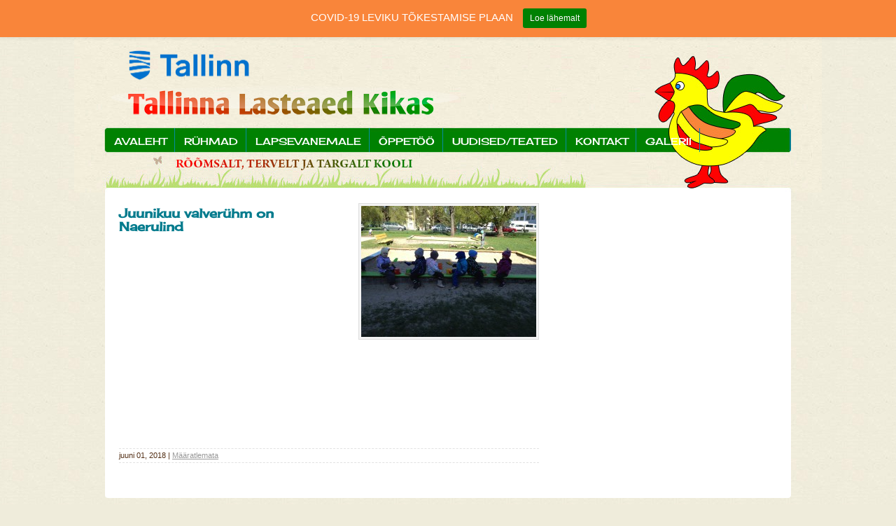

--- FILE ---
content_type: text/html; charset=UTF-8
request_url: https://kikas.tln.edu.ee/juunikuu-valveruhm-on-naerulind/
body_size: 6902
content:
<!DOCTYPE html PUBLIC "-//W3C//DTD XHTML 1.0 Transitional//EN" "https://www.w3.org/TR/xhtml1/DTD/xhtml1-transitional.dtd"><html xmlns="https://www.w3.org/1999/xhtml" dir="ltr" lang="et" prefix="og: https://ogp.me/ns#"><head profile="https://gmpg.org/xfn/11"><meta http-equiv="Content-Type" content="text/html; charset=UTF-8" /><link media="all" href="https://kikas.tln.edu.ee/wp-content/cache/autoptimize/css/autoptimize_336dabdf24618d68de0a44df1d904c81.css" rel="stylesheet"><link media="screen" href="https://kikas.tln.edu.ee/wp-content/cache/autoptimize/css/autoptimize_5bc35c01ed49e6a4a6b8e65af7239f76.css" rel="stylesheet"><title>Juunikuu valverühm on Naerulind | Kikas Kikas</title><meta name="robots" content="max-image-preview:large" /><meta name="author" content="kikasadmin"/><link rel="canonical" href="https://kikas.tln.edu.ee/juunikuu-valveruhm-on-naerulind/" /><meta name="generator" content="All in One SEO (AIOSEO) 4.9.3" /><meta property="og:locale" content="et_EE" /><meta property="og:site_name" content="Kikas | Rõõmsalt, tervelt ja targalt kooli" /><meta property="og:type" content="article" /><meta property="og:title" content="Juunikuu valverühm on Naerulind | Kikas" /><meta property="og:url" content="https://kikas.tln.edu.ee/juunikuu-valveruhm-on-naerulind/" /><meta property="article:published_time" content="2018-06-01T12:28:19+00:00" /><meta property="article:modified_time" content="2018-06-01T12:28:19+00:00" /><meta name="twitter:card" content="summary" /><meta name="twitter:title" content="Juunikuu valverühm on Naerulind | Kikas" /> <script type="application/ld+json" class="aioseo-schema">/*<![CDATA[*/{"@context":"https:\/\/schema.org","@graph":[{"@type":"Article","@id":"https:\/\/kikas.tln.edu.ee\/juunikuu-valveruhm-on-naerulind\/#article","name":"Juunikuu valver\u00fchm on Naerulind | Kikas","headline":"Juunikuu valver\u00fchm on Naerulind","author":{"@id":"https:\/\/kikas.tln.edu.ee\/author\/kikasadmin\/#author"},"publisher":{"@id":"https:\/\/kikas.tln.edu.ee\/#organization"},"image":{"@type":"ImageObject","url":"https:\/\/kikas.tln.edu.ee\/wp-content\/uploads\/2014\/06\/IMG_7795.jpg","width":3264,"height":2448},"datePublished":"2018-06-01T15:28:19+03:00","dateModified":"2018-06-01T15:28:19+03:00","inLanguage":"et","mainEntityOfPage":{"@id":"https:\/\/kikas.tln.edu.ee\/juunikuu-valveruhm-on-naerulind\/#webpage"},"isPartOf":{"@id":"https:\/\/kikas.tln.edu.ee\/juunikuu-valveruhm-on-naerulind\/#webpage"},"articleSection":"M\u00e4\u00e4ratlemata"},{"@type":"BreadcrumbList","@id":"https:\/\/kikas.tln.edu.ee\/juunikuu-valveruhm-on-naerulind\/#breadcrumblist","itemListElement":[{"@type":"ListItem","@id":"https:\/\/kikas.tln.edu.ee#listItem","position":1,"name":"Home","item":"https:\/\/kikas.tln.edu.ee","nextItem":{"@type":"ListItem","@id":"https:\/\/kikas.tln.edu.ee\/category\/maaratlemata\/#listItem","name":"M\u00e4\u00e4ratlemata"}},{"@type":"ListItem","@id":"https:\/\/kikas.tln.edu.ee\/category\/maaratlemata\/#listItem","position":2,"name":"M\u00e4\u00e4ratlemata","item":"https:\/\/kikas.tln.edu.ee\/category\/maaratlemata\/","nextItem":{"@type":"ListItem","@id":"https:\/\/kikas.tln.edu.ee\/juunikuu-valveruhm-on-naerulind\/#listItem","name":"Juunikuu valver\u00fchm on Naerulind"},"previousItem":{"@type":"ListItem","@id":"https:\/\/kikas.tln.edu.ee#listItem","name":"Home"}},{"@type":"ListItem","@id":"https:\/\/kikas.tln.edu.ee\/juunikuu-valveruhm-on-naerulind\/#listItem","position":3,"name":"Juunikuu valver\u00fchm on Naerulind","previousItem":{"@type":"ListItem","@id":"https:\/\/kikas.tln.edu.ee\/category\/maaratlemata\/#listItem","name":"M\u00e4\u00e4ratlemata"}}]},{"@type":"Organization","@id":"https:\/\/kikas.tln.edu.ee\/#organization","name":"Kikas","description":"R\u00f5\u00f5msalt, tervelt ja targalt kooli","url":"https:\/\/kikas.tln.edu.ee\/"},{"@type":"Person","@id":"https:\/\/kikas.tln.edu.ee\/author\/kikasadmin\/#author","url":"https:\/\/kikas.tln.edu.ee\/author\/kikasadmin\/","name":"kikasadmin","image":{"@type":"ImageObject","@id":"https:\/\/kikas.tln.edu.ee\/juunikuu-valveruhm-on-naerulind\/#authorImage","url":"https:\/\/secure.gravatar.com\/avatar\/a95622b8d1b5536984aee2c296d187ea26df6730031fc82fd59709b255e6a19f?s=96&d=mm&r=g","width":96,"height":96,"caption":"kikasadmin"}},{"@type":"WebPage","@id":"https:\/\/kikas.tln.edu.ee\/juunikuu-valveruhm-on-naerulind\/#webpage","url":"https:\/\/kikas.tln.edu.ee\/juunikuu-valveruhm-on-naerulind\/","name":"Juunikuu valver\u00fchm on Naerulind | Kikas","inLanguage":"et","isPartOf":{"@id":"https:\/\/kikas.tln.edu.ee\/#website"},"breadcrumb":{"@id":"https:\/\/kikas.tln.edu.ee\/juunikuu-valveruhm-on-naerulind\/#breadcrumblist"},"author":{"@id":"https:\/\/kikas.tln.edu.ee\/author\/kikasadmin\/#author"},"creator":{"@id":"https:\/\/kikas.tln.edu.ee\/author\/kikasadmin\/#author"},"image":{"@type":"ImageObject","url":"https:\/\/kikas.tln.edu.ee\/wp-content\/uploads\/2014\/06\/IMG_7795.jpg","@id":"https:\/\/kikas.tln.edu.ee\/juunikuu-valveruhm-on-naerulind\/#mainImage","width":3264,"height":2448},"primaryImageOfPage":{"@id":"https:\/\/kikas.tln.edu.ee\/juunikuu-valveruhm-on-naerulind\/#mainImage"},"datePublished":"2018-06-01T15:28:19+03:00","dateModified":"2018-06-01T15:28:19+03:00"},{"@type":"WebSite","@id":"https:\/\/kikas.tln.edu.ee\/#website","url":"https:\/\/kikas.tln.edu.ee\/","name":"Kikas","description":"R\u00f5\u00f5msalt, tervelt ja targalt kooli","inLanguage":"et","publisher":{"@id":"https:\/\/kikas.tln.edu.ee\/#organization"}}]}/*]]>*/</script> <link rel="alternate" type="application/rss+xml" title="Kikas &raquo; RSS" href="https://kikas.tln.edu.ee/feed/" /><link rel="alternate" type="application/rss+xml" title="Kikas &raquo; Kommentaaride RSS" href="https://kikas.tln.edu.ee/comments/feed/" /> <script type="text/javascript" src="https://kikas.tln.edu.ee/wp-includes/js/jquery/jquery.min.js" id="jquery-core-js"></script> <script defer type="text/javascript" src="https://kikas.tln.edu.ee/wp-includes/js/jquery/jquery-migrate.min.js" id="jquery-migrate-js"></script> <script defer type="text/javascript" src="https://kikas.tln.edu.ee/wp-content/cache/autoptimize/js/autoptimize_single_7f6be9e86a979553c8aadf96a44d9277.js" id="wp-notification-bars-js"></script> <link rel="https://api.w.org/" href="https://kikas.tln.edu.ee/wp-json/" /><link rel="alternate" title="JSON" type="application/json" href="https://kikas.tln.edu.ee/wp-json/wp/v2/posts/4868" /><link rel="alternate" title="oEmbed (JSON)" type="application/json+oembed" href="https://kikas.tln.edu.ee/wp-json/oembed/1.0/embed?url=https%3A%2F%2Fkikas.tln.edu.ee%2Fjuunikuu-valveruhm-on-naerulind%2F" /><link rel="alternate" title="oEmbed (XML)" type="text/xml+oembed" href="https://kikas.tln.edu.ee/wp-json/oembed/1.0/embed?url=https%3A%2F%2Fkikas.tln.edu.ee%2Fjuunikuu-valveruhm-on-naerulind%2F&#038;format=xml" /> <script type="text/javascript">/*<![CDATA[*/(function(url){
	if(/(?:Chrome\/26\.0\.1410\.63 Safari\/537\.31|WordfenceTestMonBot)/.test(navigator.userAgent)){ return; }
	var addEvent = function(evt, handler) {
		if (window.addEventListener) {
			document.addEventListener(evt, handler, false);
		} else if (window.attachEvent) {
			document.attachEvent('on' + evt, handler);
		}
	};
	var removeEvent = function(evt, handler) {
		if (window.removeEventListener) {
			document.removeEventListener(evt, handler, false);
		} else if (window.detachEvent) {
			document.detachEvent('on' + evt, handler);
		}
	};
	var evts = 'contextmenu dblclick drag dragend dragenter dragleave dragover dragstart drop keydown keypress keyup mousedown mousemove mouseout mouseover mouseup mousewheel scroll'.split(' ');
	var logHuman = function() {
		if (window.wfLogHumanRan) { return; }
		window.wfLogHumanRan = true;
		var wfscr = document.createElement('script');
		wfscr.type = 'text/javascript';
		wfscr.async = true;
		wfscr.src = url + '&r=' + Math.random();
		(document.getElementsByTagName('head')[0]||document.getElementsByTagName('body')[0]).appendChild(wfscr);
		for (var i = 0; i < evts.length; i++) {
			removeEvent(evts[i], logHuman);
		}
	};
	for (var i = 0; i < evts.length; i++) {
		addEvent(evts[i], logHuman);
	}
})('//kikas.tln.edu.ee/?wordfence_lh=1&hid=D0034DFE0E722875DDE641B8AD71D30F');/*]]>*/</script><link rel="icon" href="https://kikas.tln.edu.ee/wp-content/uploads/2019/02/cropped-kikas-1-32x32.png" sizes="32x32" /><link rel="icon" href="https://kikas.tln.edu.ee/wp-content/uploads/2019/02/cropped-kikas-1-192x192.png" sizes="192x192" /><link rel="apple-touch-icon" href="https://kikas.tln.edu.ee/wp-content/uploads/2019/02/cropped-kikas-1-180x180.png" /><meta name="msapplication-TileImage" content="https://kikas.tln.edu.ee/wp-content/uploads/2019/02/cropped-kikas-1-270x270.png" />  <script defer type="text/javascript" src="https://ajax.googleapis.com/ajax/libs/jqueryui/1.5.2/jquery-ui.min.js"></script> <script defer type="text/javascript" src="https://kikas.tln.edu.ee/wp-content/cache/autoptimize/js/autoptimize_single_bfe244867a5d50b0c6a165aa23633806.js"></script> <script defer type="text/javascript" src="https://kikas.tln.edu.ee/wp-content/cache/autoptimize/js/autoptimize_single_c0dddc85864bbee72a3a30a3ea76661d.js"></script> <script defer type="text/javascript" src="https://kikas.tln.edu.ee/wp-content/cache/autoptimize/js/autoptimize_single_f11caac8c11f9cb76defdde7259a13c6.js"></script> <script defer type="text/javascript" src="https://kikas.tln.edu.ee/wp-content/themes/childcare_wp_theme/js/jquery.cycle.min.js"></script> <!--[if IE 6]> <script defer type="text/javascript" src="https://kikas.tln.edu.ee/wp-content/themes/childcare_wp_theme/js/pngfix.js"></script> <![endif]--><link rel="pingback" href="https://kikas.tln.edu.ee/xmlrpc.php" /><link href='https://fonts.googleapis.com/css?family=Cherry+Cream+Soda' rel='stylesheet' type='text/css'/> <script defer src="[data-uri]"></script> </head><body class="wp-singular post-template-default single single-post postid-4868 single-format-standard wp-theme-childcare_wp_theme"><div id="bg_top"><div id="wrapper"><div id="header"><div id="logo"> <img src="https://kikas.tln.edu.ee/wp-content/uploads/2019/02/tallinn_logo.png" alt="Tallinna logo" class="tallinn-logo" /> <a href="https://kikas.tln.edu.ee/"><img src="https://kikas.tln.edu.ee/wp-content/themes/childcare_wp_theme/images/logo.png" alt="Kikas" border="0" /></a></div><div id="cloud1" class="special_font"></div><div id="cloud2" class="special_font"></div><div id="main_menu"><div class="menu-peamenyy-container"><ul id="menu-peamenyy" class="menu"><li id="menu-item-132" class="menu-item menu-item-type-post_type menu-item-object-page menu-item-home menu-item-has-children menu-item-132"><a href="https://kikas.tln.edu.ee/">Avaleht</a><ul class="sub-menu"><li id="menu-item-624" class="menu-item menu-item-type-post_type menu-item-object-page menu-item-624"><a href="https://kikas.tln.edu.ee/uldtutvustus/">Üldtutvustus</a></li><li id="menu-item-137" class="menu-item menu-item-type-post_type menu-item-object-page menu-item-137"><a href="https://kikas.tln.edu.ee/avaleht/pohimaarus/">Põhimäärus</a></li><li id="menu-item-139" class="menu-item menu-item-type-post_type menu-item-object-page menu-item-139"><a href="https://kikas.tln.edu.ee/avaleht/visioon-missioon-pohivaartused/">Visioon, missioon, põhiväärtused</a></li><li id="menu-item-134" class="menu-item menu-item-type-post_type menu-item-object-page menu-item-134"><a href="https://kikas.tln.edu.ee/avaleht/arengukava/">Arengukava</a></li><li id="menu-item-387" class="menu-item menu-item-type-post_type menu-item-object-page menu-item-has-children menu-item-387"><a href="https://kikas.tln.edu.ee/avaleht/avalik-teave/">Avalik teave</a><ul class="sub-menu"><li id="menu-item-390" class="menu-item menu-item-type-post_type menu-item-object-page menu-item-390"><a href="https://kikas.tln.edu.ee/avaleht/avalik-teave/avalikud-konkursid/">Avalikud konkursid</a></li><li id="menu-item-13969" class="menu-item menu-item-type-post_type menu-item-object-page menu-item-13969"><a href="https://kikas.tln.edu.ee/avaleht/avalik-teave/korruptsiooni-ennetamine/">Korruptsiooni ennetamine</a></li><li id="menu-item-393" class="menu-item menu-item-type-post_type menu-item-object-page menu-item-393"><a href="https://kikas.tln.edu.ee/avaleht/avalik-teave/riigihanked/">Riigihanked</a></li><li id="menu-item-412" class="menu-item menu-item-type-post_type menu-item-object-page menu-item-412"><a href="https://kikas.tln.edu.ee/avaleht/avalik-teave/oigusaktid/">Õigusaktid</a></li><li id="menu-item-411" class="menu-item menu-item-type-post_type menu-item-object-page menu-item-411"><a href="https://kikas.tln.edu.ee/avaleht/avalik-teave/uuringud/">Uuringud</a></li><li id="menu-item-410" class="menu-item menu-item-type-post_type menu-item-object-page menu-item-410"><a href="https://kikas.tln.edu.ee/avaleht/avalik-teave/tootasujuhend/">Töötasujuhend</a></li><li id="menu-item-484" class="menu-item menu-item-type-post_type menu-item-object-page menu-item-484"><a href="https://kikas.tln.edu.ee/avaleht/avalik-teave/koosseisunimestik/">Koosseisunimestik</a></li><li id="menu-item-409" class="menu-item menu-item-type-post_type menu-item-object-page menu-item-409"><a href="https://kikas.tln.edu.ee/avaleht/avalik-teave/eelarve/">Eelarve</a></li><li id="menu-item-408" class="menu-item menu-item-type-post_type menu-item-object-page menu-item-408"><a href="https://kikas.tln.edu.ee/avaleht/avalik-teave/kohtulahendid/">Kohtulahendid</a></li><li id="menu-item-407" class="menu-item menu-item-type-post_type menu-item-object-page menu-item-407"><a href="https://kikas.tln.edu.ee/avaleht/avalik-teave/riiklik-jarelvalve/">Riiklik järelvalve</a></li><li id="menu-item-710" class="menu-item menu-item-type-post_type menu-item-object-page menu-item-710"><a href="https://kikas.tln.edu.ee/delikaatsete-isikuandmete-tootlemine/">Isikuandmete töötlemine</a></li><li id="menu-item-4165" class="menu-item menu-item-type-post_type menu-item-object-page menu-item-4165"><a href="https://kikas.tln.edu.ee/avaleht/avalik-teave/sisehindamisaruanne/">Sisehindamisaruanne</a></li></ul></li><li id="menu-item-133" class="menu-item menu-item-type-post_type menu-item-object-page menu-item-133"><a href="https://kikas.tln.edu.ee/avaleht/ajalugu/">Ajalugu</a></li><li id="menu-item-136" class="menu-item menu-item-type-post_type menu-item-object-page menu-item-136"><a href="https://kikas.tln.edu.ee/avaleht/koostoopartnerid/">Koostööpartnerid</a></li><li id="menu-item-138" class="menu-item menu-item-type-post_type menu-item-object-page menu-item-138"><a href="https://kikas.tln.edu.ee/avaleht/projektid/">Projektid</a></li><li id="menu-item-135" class="menu-item menu-item-type-post_type menu-item-object-page menu-item-135"><a href="https://kikas.tln.edu.ee/avaleht/avalik-dokumendihaldus/">Avalik dokumendihaldus</a></li><li id="menu-item-739" class="menu-item menu-item-type-post_type menu-item-object-page menu-item-739"><a href="https://kikas.tln.edu.ee/tookorraldus/">Töökorraldus</a></li><li id="menu-item-631" class="menu-item menu-item-type-post_type menu-item-object-page menu-item-631"><a href="https://kikas.tln.edu.ee/muu-info/">muu info</a></li><li id="menu-item-9249" class="menu-item menu-item-type-post_type menu-item-object-page menu-item-9249"><a href="https://kikas.tln.edu.ee/avaleht/covid-19-info/">COVID-19 info</a></li><li id="menu-item-202" class="menu-item menu-item-type-post_type menu-item-object-page menu-item-202"><a href="https://kikas.tln.edu.ee/meie-saavutused/">Meie saavutused</a></li></ul></li><li id="menu-item-140" class="menu-item menu-item-type-post_type menu-item-object-page menu-item-has-children menu-item-140"><a href="https://kikas.tln.edu.ee/ruhmad/">Rühmad</a><ul class="sub-menu"><li id="menu-item-142" class="menu-item menu-item-type-post_type menu-item-object-page menu-item-142"><a href="https://kikas.tln.edu.ee/ruhmad/karupoeg-puhh/">Karupoeg Puhh</a></li><li id="menu-item-141" class="menu-item menu-item-type-post_type menu-item-object-page menu-item-141"><a href="https://kikas.tln.edu.ee/ruhmad/kakukesed/">Lepatriinud</a></li><li id="menu-item-144" class="menu-item menu-item-type-post_type menu-item-object-page menu-item-144"><a href="https://kikas.tln.edu.ee/ruhmad/muumid/">Muumid</a></li><li id="menu-item-148" class="menu-item menu-item-type-post_type menu-item-object-page menu-item-148"><a href="https://kikas.tln.edu.ee/ruhmad/pongerjad/">Põngerjad</a></li><li id="menu-item-149" class="menu-item menu-item-type-post_type menu-item-object-page menu-item-149"><a href="https://kikas.tln.edu.ee/ruhmad/segasumma/">Lotte</a></li><li id="menu-item-147" class="menu-item menu-item-type-post_type menu-item-object-page menu-item-147"><a href="https://kikas.tln.edu.ee/ruhmad/pesamuna/">Sipsikud</a></li><li id="menu-item-151" class="menu-item menu-item-type-post_type menu-item-object-page menu-item-151"><a href="https://kikas.tln.edu.ee/ruhmad/tibukesed/">Tibukesed</a></li></ul></li><li id="menu-item-152" class="menu-item menu-item-type-post_type menu-item-object-page menu-item-has-children menu-item-152"><a href="https://kikas.tln.edu.ee/lapsevanemale/">Lapsevanemale</a><ul class="sub-menu"><li id="menu-item-160" class="menu-item menu-item-type-post_type menu-item-object-page menu-item-160"><a href="https://kikas.tln.edu.ee/lapsevanemale/hinnad/">Teenused ja hinnad</a></li><li id="menu-item-158" class="menu-item menu-item-type-post_type menu-item-object-page menu-item-158"><a href="https://kikas.tln.edu.ee/lapsevanemale/menuu/">Menüü</a></li><li id="menu-item-155" class="menu-item menu-item-type-post_type menu-item-object-page menu-item-155"><a href="https://kikas.tln.edu.ee/lapsevanemale/kodukord/">Kodukord</a></li><li id="menu-item-159" class="menu-item menu-item-type-post_type menu-item-object-page menu-item-159"><a href="https://kikas.tln.edu.ee/lapsevanemale/paevakava/">Päevakava</a></li><li id="menu-item-162" class="menu-item menu-item-type-post_type menu-item-object-page menu-item-162"><a href="https://kikas.tln.edu.ee/lapsevanemale/uritused/">Üritused</a></li><li id="menu-item-153" class="menu-item menu-item-type-post_type menu-item-object-page menu-item-153"><a href="https://kikas.tln.edu.ee/lapsevanemale/ringid/">Huvitegevus</a></li><li id="menu-item-157" class="menu-item menu-item-type-post_type menu-item-object-page menu-item-157"><a href="https://kikas.tln.edu.ee/lapsevanemale/lasteaeda-vastuvotmine-ja-lahkumine/">Lasteaeda vastuvõtmine ja lahkumine</a></li><li id="menu-item-300" class="menu-item menu-item-type-post_type menu-item-object-page menu-item-300"><a href="https://kikas.tln.edu.ee/lapsevanemale/laps-tuleb-lasteaeda/">Laps tuleb lasteaeda</a></li><li id="menu-item-161" class="menu-item menu-item-type-post_type menu-item-object-page menu-item-161"><a href="https://kikas.tln.edu.ee/lapsevanemale/tervisedendus/">Tervisedendus</a></li><li id="menu-item-156" class="menu-item menu-item-type-post_type menu-item-object-page menu-item-156"><a href="https://kikas.tln.edu.ee/lapsevanemale/laps-laheb-kooli/">Laps läheb kooli</a></li><li id="menu-item-607" class="menu-item menu-item-type-post_type menu-item-object-page menu-item-607"><a href="https://kikas.tln.edu.ee/annetuskonto/">Annetuskonto</a></li><li id="menu-item-154" class="menu-item menu-item-type-post_type menu-item-object-page menu-item-154"><a href="https://kikas.tln.edu.ee/lapsevanemale/kasulikud-lingid/">Kasulikud lingid</a></li></ul></li><li id="menu-item-163" class="menu-item menu-item-type-post_type menu-item-object-page menu-item-has-children menu-item-163"><a href="https://kikas.tln.edu.ee/oppetoo/">Õppetöö</a><ul class="sub-menu"><li id="menu-item-167" class="menu-item menu-item-type-post_type menu-item-object-page menu-item-167"><a href="https://kikas.tln.edu.ee/oppetoo/oppeaasta-eesmargid/">Õppeaasta eesmärgid</a></li><li id="menu-item-164" class="menu-item menu-item-type-post_type menu-item-object-page menu-item-has-children menu-item-164"><a href="https://kikas.tln.edu.ee/oppetoo/oppe-ja-kasvatustegevused/">Õppe- ja kasvatustegevused</a><ul class="sub-menu"><li id="menu-item-165" class="menu-item menu-item-type-post_type menu-item-object-page menu-item-165"><a href="https://kikas.tln.edu.ee/oppetoo/oppe-ja-kasvatustegevused/oppemetoodika/">Õppemetoodika</a></li><li id="menu-item-166" class="menu-item menu-item-type-post_type menu-item-object-page menu-item-166"><a href="https://kikas.tln.edu.ee/oppetoo/oppe-ja-kasvatustegevused/oppetoo-korraldus/">Õppetöö korraldus</a></li><li id="menu-item-636" class="menu-item menu-item-type-post_type menu-item-object-page menu-item-636"><a href="https://kikas.tln.edu.ee/lapse-arengu-hindamine/">Lapse arengu hindamine</a></li></ul></li></ul></li><li id="menu-item-346" class="menu-item menu-item-type-custom menu-item-object-custom menu-item-has-children menu-item-346"><a href="#">Uudised/Teated</a><ul class="sub-menu"><li id="menu-item-345" class="menu-item menu-item-type-post_type menu-item-object-page current_page_parent menu-item-345"><a href="https://kikas.tln.edu.ee/uudisedteated/">Uudised</a></li><li id="menu-item-169" class="menu-item menu-item-type-post_type menu-item-object-page menu-item-169"><a href="https://kikas.tln.edu.ee/uudisedteated/suvine-tookorraldus/">Suvine töökorraldus</a></li></ul></li><li id="menu-item-171" class="menu-item menu-item-type-post_type menu-item-object-page menu-item-has-children menu-item-171"><a href="https://kikas.tln.edu.ee/kontakt/">Kontakt</a><ul class="sub-menu"><li id="menu-item-174" class="menu-item menu-item-type-post_type menu-item-object-page menu-item-174"><a href="https://kikas.tln.edu.ee/kontakt/personal/">Personal</a></li><li id="menu-item-173" class="menu-item menu-item-type-post_type menu-item-object-page menu-item-173"><a href="https://kikas.tln.edu.ee/kontakt/juhtkond/">Juhtkond</a></li><li id="menu-item-172" class="menu-item menu-item-type-post_type menu-item-object-page menu-item-172"><a href="https://kikas.tln.edu.ee/kontakt/hoolekogu/">Hoolekogu</a></li></ul></li><li id="menu-item-176" class="menu-item menu-item-type-post_type menu-item-object-page menu-item-176"><a href="https://kikas.tln.edu.ee/galerii/">Galerii</a></li></ul></div></div></div><div id="content_bg"><div id="content"><div id="main_left"><div class="bigpost news_box" id="post-4868"><div class="bigimage"><div class="image_border"><a href="https://kikas.tln.edu.ee/wp-content/uploads/2014/06/IMG_7795-1024x768.jpg" rel="dtbaker_shop_lightbox"><img width="250" height="187" src="https://kikas.tln.edu.ee/wp-content/uploads/2014/06/IMG_7795-250x187.jpg" class="attachment-single-post-thumbnail size-single-post-thumbnail" alt="" decoding="async" srcset="https://kikas.tln.edu.ee/wp-content/uploads/2014/06/IMG_7795-250x187.jpg 250w, https://kikas.tln.edu.ee/wp-content/uploads/2014/06/IMG_7795-300x225.jpg 300w, https://kikas.tln.edu.ee/wp-content/uploads/2014/06/IMG_7795-1024x768.jpg 1024w" sizes="(max-width: 250px) 100vw, 250px" /></a></div></div><h1>Juunikuu valverühm on Naerulind</h1><div class="news_text"></div><hr class="clear" /><div class="stats"> juuni 01, 2018  | <a href="https://kikas.tln.edu.ee/category/maaratlemata/" rel="category tag">Määratlemata</a></div></div><hr class="clear" /><div class="navigation"><div class="alignleft"></div><div class="alignright"></div></div></div><div id="column_right"><hr class="clear" /></div> <br class="clear" /></div> <br class="clear" /></div><div id="content_bottom"><img src="https://kikas.tln.edu.ee/wp-content/themes/childcare_wp_theme/images/content_bottom.jpg" width="980" height="5" alt="bottom" /></div><div id="footer"><div class="left" style="width:700px;"><ul><li>Tallinna Lasteaed Kikas - Sõpruse pst.234, Tallinn 13421 - (+372) 65 45 167</li></ul></div><div class="right" style="width:100px;"> <a href="https://www.Internetiturundus.eu">Internetiturundus</a>.eu</div></div></div></div><div id="grass"><div id="footer_design"></div></div>  <script type="speculationrules">{"prefetch":[{"source":"document","where":{"and":[{"href_matches":"\/*"},{"not":{"href_matches":["\/wp-*.php","\/wp-admin\/*","\/wp-content\/uploads\/*","\/wp-content\/*","\/wp-content\/plugins\/*","\/wp-content\/themes\/childcare_wp_theme\/*","\/*\\?(.+)"]}},{"not":{"selector_matches":"a[rel~=\"nofollow\"]"}},{"not":{"selector_matches":".no-prefetch, .no-prefetch a"}}]},"eagerness":"conservative"}]}</script> <div class="mtsnb mtsnb-shown mtsnb-top mtsnb-absolute" id="mtsnb-9250" data-mtsnb-id="9250" style="background-color:#f9853a;color:#ffffff;"><div class="mtsnb-container-outer"><div class="mtsnb-container mtsnb-clearfix"><div class="mtsnb-button-type mtsnb-content"><span class="mtsnb-text">COVID-19 LEVIKU TÕKESTAMISE PLAAN</span><a href="https://kikas.tln.edu.ee/avaleht/covid-19-info/" class="mtsnb-button">Loe lähemalt</a></div></div></div></div> <script type="text/javascript" src="https://kikas.tln.edu.ee/wp-includes/js/dist/hooks.min.js" id="wp-hooks-js"></script> <script type="text/javascript" src="https://kikas.tln.edu.ee/wp-includes/js/dist/i18n.min.js" id="wp-i18n-js"></script> <script defer id="wp-i18n-js-after" src="[data-uri]"></script> <script defer type="text/javascript" src="https://kikas.tln.edu.ee/wp-content/cache/autoptimize/js/autoptimize_single_96e7dc3f0e8559e4a3f3ca40b17ab9c3.js" id="swv-js"></script> <script defer id="contact-form-7-js-before" src="[data-uri]"></script> <script defer type="text/javascript" src="https://kikas.tln.edu.ee/wp-content/cache/autoptimize/js/autoptimize_single_2912c657d0592cc532dff73d0d2ce7bb.js" id="contact-form-7-js"></script> <script defer type="text/javascript" src="https://kikas.tln.edu.ee/wp-includes/js/comment-reply.min.js" id="comment-reply-js" data-wp-strategy="async"></script> <script type="text/javascript">var _gaq = _gaq || [];
  _gaq.push(['_setAccount', 'UA-28208377-19']);
  _gaq.push(['_trackPageview']);

  (function() {
    var ga = document.createElement('script'); ga.type = 'text/javascript'; ga.async = true;
    ga.src = ('https:' == document.location.protocol ? 'https://ssl' : 'https://www') + '.google-analytics.com/ga.js';
    var s = document.getElementsByTagName('script')[0]; s.parentNode.insertBefore(ga, s);
  })();</script> </body></html>

--- FILE ---
content_type: text/css
request_url: https://kikas.tln.edu.ee/wp-content/cache/autoptimize/css/autoptimize_5bc35c01ed49e6a4a6b8e65af7239f76.css
body_size: 5479
content:
#main_menu{clear:both;height:30px;padding:16px 0 6px}#main_menu>div>ul{margin:0;padding:0;float:left;position:absolute;z-index:70}#main_menu>div>ul li{float:left;list-style:none;display:inline;padding:0;margin:0}#main_menu>div>ul a{float:left;color:#fff;padding:13px 11px 5px 13px;text-decoration:none;text-transform:uppercase;font-size:14px;letter-spacing:1px;border-right:1px solid #068ca0;height:16px}#main_menu>div>ul li.hover a,#main_menu>div>ul li:hover a,#main_menu>div>ul li.current-menu-item a,#main_menu>div>ul li.current_page_item a,#main_menu>div>ul li.current_page_parent a,#main_menu>div>ul a:hover{color:#c3dc78}.dtbaker_widget{width:100%;margin-bottom:20px}.dtbaker_widget h2{background:url(//kikas.tln.edu.ee/wp-content/themes/childcare_wp_theme/images/sidebar_title_bg.jpg) no-repeat left;height:20px;margin:2px 0 9px;padding:14px 0 0 10px}.dtbaker_widget h2 a{text-decoration:none}.dtbaker_widget ul{margin:0;padding:0}.dtbaker_widget ul li{list-style:none;color:#846324;display:block;height:20px;clear:left;margin:4px 0 0;padding:1px 0 0;width:298px;overflow:hidden;border-bottom:1px solid #e5e5e5;overflow:visible}.dtbaker_widget ul li ul li{border:none}.dtbaker_widget ul li a,.dtbaker_widget ul li a:link,.dtbaker_widget ul li a:visited{text-decoration:none;color:#037b8d;display:block;float:left;clear:left;background:url(//kikas.tln.edu.ee/wp-content/themes/childcare_wp_theme/images/icon_arrow.gif) no-repeat 5px;padding:0 7px 4px 22px}.dtbaker_widget ul li ul li a,.dtbaker_widget ul li ul li a:link,.dtbaker_widget ul li ul li a:visited{border-bottom:none;font-size:.9em;padding:2px 7px 1px 20px;background:url(//kikas.tln.edu.ee/wp-content/themes/childcare_wp_theme/images/icon_arrow.gif) no-repeat 10px}.dtbaker_widget ul li a:hover{color:#630}.dtbaker_widget ul li ul{margin:0 0 0 15px;padding:0}.dtbaker_widget ul li a span.count{margin-left:20px;color:#ccc}.dtbaker_widget input[type=text]{background-color:#fff;border:1px solid #c8cdd2;font-family:Arial,Helvetica,sans-serif !important;font-size:12px;margin:3px 0;padding:4px;color:#999}.testimonials_box{height:166px;background:url(//kikas.tln.edu.ee/wp-content/themes/childcare_wp_theme/images/testimonial_bg_small.png) no-repeat 0 0;margin-bottom:10px}.testimonials_box h2{margin:0;padding:6px 0 3px}.testimonials_box .text{height:89px;font-size:.9em;padding:10px;margin:0 56px}.testimonials_box .text p{margin:0;padding:0}.testimonials_box .stats{color:#999;font-size:11px;border-top:1px dashed #e2e2e2;border-bottom:1px dashed #e2e2e2;display:block;margin:7px 65px}.testimonials_box .stats a,.testimonials_box .stats a:link,.testimonials_box .stats a:visited{color:#999}.smallpost{margin-bottom:30px;height:140px}.news_box .image{position:absolute;width:154px;height:154px;margin:0}.image_border{padding:4px;display:inline-block;border:1px solid #dedede;background-color:#f3f3f3}.news_box .image img{border:none}.smallpost .news_text{margin-left:160px;height:106px;overflow:hidden}.smallpost .stats{margin-left:160px;color:#999}.smallpost .news_box .news_text p{padding:0;margin:0}.news_box .bigimage{float:right;margin-left:30px}.news_box .bigimage img{border:none}.bigpost .news_text{min-height:300px}.bigpost{margin-bottom:10px}.bigpost .date{float:left;width:80px;margin:0 20px 0 0;text-align:center}.bigpost .date .day{display:block;font-size:60px;padding:16px 0;font-weight:700;color:#febf78;height:21px}.bigpost .date .month,.bigpost .date .year{display:block;font-family:Arial,Helvetica,sans-serif;text-transform:uppercase;color:#ffb8b8}.bigpost .date .image{padding:15px 0 0}.bigpost .post-content{float:left;width:560px}.bigpost .post-content h3{line-height:36px;margin:0;padding:0;color:#fff}.bigpost .post-content .entry{font-size:13px;line-height:18px;margin:0;padding:0}.bigpost .post-content .entry .image{float:left;margin:0 9px 9px 0}.bigpost .tags{font-size:11px;border-top:dashed 1px #1c1c1c;border-bottom:dashed 1px #1c1c1c;margin:5px 0}.bigpost .blog_image{border:1px solid #1c1c1c;margin:5px 0 5px 10px;padding:3px;float:right}#blog_header{clear:both;margin-bottom:30px}.smallpost .news_text{padding:0;font-size:12px;line-height:17px}.news_box .stats{font-size:11px;border-top:1px dashed #e2e2e2;border-bottom:1px dashed #e2e2e2;display:block;margin-top:7px}.news_box .stats a,.news_box .stats a:link,.news_box .stats a:visited{color:#999}.news_box .news_text h2{color:#037db0;font-size:18px;font-weight:700;margin:10px 0}.news_box .news_text h2 a,.news_box .news_text h2 a:link,.news_box .news_text h2 a:visited{text-decoration:none}.news_box .news_text h2 a:hover{color:#960}.stats ul{list-style:none;margin:0;padding:0}.stats ul li{float:left;margin:0;padding:0 3px}.stats ul li a,.stats ul li a:link,.stats ul li a:visited{color:#999;text-decoration:none}.stats ul li a:hover{text-decoration:underline}.post{margin:0 0 20px;text-align:justify}.postmetadata{border-bottom:1px solid #e7e7e7;border-top:1px solid #e7e7e7;font-size:11px;color:#a2a2a2;clear:both;margin-top:20px}.postmetadata a,.postmetadata a:link,.postmetadata a:visited{color:#838383}.alignright{margin:0 0 15px 15px;float:right}.alignleft{margin:0 15px 15px 0;float:left}blockquote{border-left:3px solid #e7e7e7;padding:10px}#comment-block{background-color:#fff !important;font-family:Arial,Helvetica,sans-serif !important;font-size:12px;margin:0 0 28px}#comment_header{background:#efecdb;color:#222;font-weight:400;height:20px;padding:14px 0 0 10px}.commentlist{margin:0;padding:0;list-style:none}.commentlist li{margin:0;padding:0;list-style:none}.commentlist li div.comment-body{margin:6px;height:1%;margin:0 0 20px;min-height:115px}.commentlist li div.comment-left{float:left;clear:left;width:100px;padding:15px}.commentlist li div.comment-author img{margin:0 0 6px}.commentlist li div.comment-meta{font-size:10px}.commentlist li div.comment-right{float:right;clear:right;margin:10px 10px 0 0;padding:15px;width:369px;background:#f9f9f9 none repeat scroll 0 0;border:1px solid #cfcfcf}.commentlist li div.reply{float:right;clear:right;margin:0 10px 0 0;padding:5px}input[type=text]{background-color:#fff;border:1px solid #c8cdd2;font-family:Arial,Helvetica,sans-serif !important;font-size:12px;margin:3px 0;padding:4px;color:#999}textarea{background-color:#fff;border:1px solid #c8cdd2;font-family:Arial,Helvetica,sans-serif !important;font-size:12px;margin:3px 0;padding:4px;color:#999}.post-edit-link{clear:both}#newsletter_subscribe_name td,#newsletter_subscribe_email td{white-space:nowrap}#newsletter_subscribe_name input,#newsletter_subscribe_email input{background-color:#fff !important;border:1px solid #c8cdd2 !important;font-family:Arial,Helvetica,sans-serif !important;font-size:12px;margin:3px 0;padding:4px;color:#999;width:95%}#newsletter_subscribe .small{display:block;text-align:center;font-size:11px}#wp3newsletter_name{width:125px}#wp3newsletter_email{width:125px}#newsletter_subscribe_to{height:32px}#newsletter_subscribe_submit input{border:none !important;clear:right;color:#fff;font-size:15px;margin:2px 0 0 8px;text-transform:uppercase;background-color:#037b8c !important;border-radius:5px;padding:5px}#nupp1 a,#nupp2 a,#nupp3 a{width:260px;height:74px;padding:20px;display:block;float:left;margin-right:19px}#nupp1 a{background:url(//kikas.tln.edu.ee/wp-content/themes/childcare_wp_theme/images/nupp1.jpg) top left no-repeat}#nupp2 a{background:url(//kikas.tln.edu.ee/wp-content/themes/childcare_wp_theme/images/nupp2.jpg) top left no-repeat}#nupp3 a{background:url(//kikas.tln.edu.ee/wp-content/themes/childcare_wp_theme/images/nupp3.jpg) top left no-repeat;margin-right:0}#nupp1 a h3,#nupp2 a h3,#nupp3 a h3,#nupp1 a,#nupp2 a,#nupp3 a{color:#fff;text-shadow:1px 1px 2px #000;text-decoration:none;line-height:160%}#nupp1 a h3,#nupp2 a h3,#nupp3 a h3{margin:0;padding:0}.fullwidth{width:100%}#main_menu>div>ul ul.sub-menu{background-color:#037b8d}#main_menu>div>ul ul.sub-menu a{display:block;float:none;width:230px;border:none;padding:10px;background:0 0;font-size:10px;line-height:14px;color:#fff;border-bottom:1px solid #068ca0;text-transform:none}#main_menu>div>ul ul.sub-menu li.hover a,#main_menu>div>ul ul.sub-menu li:hover a,#main_menu>div>ul ul.sub-menu a:hover{color:#c3dc78;background-color:#068ca0}#main_menu{height:30px;margin:0 0 10px}#main_menu ul{margin:0;padding:0}#main_menu li{display:block;float:left;line-height:30px;height:30px;margin:0;padding:0;position:relative}#main_menu li a{display:block;height:30px;line-height:30px;padding:0 15px}#main_menu ul ul{display:none;position:absolute;top:30px}#main_menu ul ul li{float:none;width:150px}#main_menu ul ul li a{padding:5px 10px}#main_menu ul li:hover>ul{display:block}#main_menu ul ul li ul{margin-top:-40px;left:240px;top:0}#main_menu>div>ul ul.sub-menu li.hover a,#main_menu>div>ul ul.sub-menu li:hover a,#main_menu>div>ul ul.sub-menu a:hover #main_menu ul ul li ul a:hover{color:#c3dc78;background-color:#068ca0}#header{position:relative}.tallinn-logo{width:200px;left:20px;position:absolute;top:10px;z-index:1}
@charset "utf-8";html,body{height:100%}body{background-color:#efecdb;background-image:url(//kikas.tln.edu.ee/wp-content/themes/childcare_wp_theme/css/../images/bg_tile.jpg);background-position:top;background-repeat:repeat;margin:0;padding:0;color:#532f15;font-family:Arial,Helvetica,sans-serif;font-size:13px;line-height:1.5em;text-align:center}a,a:link,a:visited{color:#037b8d;outline:none}a:hover{color:#960;text-decoration:none}#bg_top{background:url(//kikas.tln.edu.ee/wp-content/themes/childcare_wp_theme/css/../images/header_bg.jpg) center top no-repeat;min-height:100%;text-align:left;width:100%}#wrapper{width:980px;margin:0 auto;margin-bottom:188px}#header{height:222px;width:980px;margin:0 auto}#logo{width:289px;height:54px;margin:60px 0 0;float:left}#cloud1{width:80px;height:50px;padding:60px 0 0 161px;float:left;color:#90795f;font-size:11px;text-align:center;line-height:normal}#cloud2{width:130px;height:70px;padding:41px 0 0;float:left;color:#037b8d;font-size:18px;text-align:center}#content_bg{background-color:#fff;padding-top:5px}#content{padding:10px 20px 20px}.clear{margin:0;padding:0;line-height:0;border:0;clear:both;visibility:hidden}#slider-wrapper{margin:0 0 30px}.three_boxes{width:920px;height:216px;margin:30px auto 30px auto;clear:both}.post-it{width:297px;height:220px;float:left;background:url(//kikas.tln.edu.ee/wp-content/themes/childcare_wp_theme/css/../images/postit.jpg) no-repeat top}.post-it .title{width:202px;height:20px;margin:0 auto 0 auto;padding-top:40px;clear:both;text-align:center;font-size:17px}.post-it_text{width:172px;height:100px;float:left;font-size:11px;line-height:1.4em;margin:11px 0 0 22px;text-align:justify}.post-it .image{float:right;width:79px;height:64px;margin:11px 12px 0 0}.post-it .button{clear:both;text-align:center;font-size:11px;color:#e2001a}.post-it .button a,.post-it .button a:link,.post-it .button a:visited{text-decoration:none;color:#e2001a}.testimonials_container{clear:both;width:911px;height:136px;margin:30px 0 0;background:url(//kikas.tln.edu.ee/wp-content/themes/childcare_wp_theme/css/../images/testimonial_bg.jpg) top left no-repeat;padding:15px}#newsletter{width:206px;height:107px;padding:20px;background:url(//kikas.tln.edu.ee/wp-content/themes/childcare_wp_theme/css/../images/newsletter_box.jpg) top left no-repeat;float:left}#newsletter .title{height:14px;line-height:normal;font-size:14px;color:#037b8d;background:url(//kikas.tln.edu.ee/wp-content/themes/childcare_wp_theme/css/../images/icon_mail.gif) top left no-repeat;padding:5px 0 0 35px;margin-bottom:20px}#newsletter form{margin:0;padding:0}#newsletter .input{background-color:#fff;border:1px solid #ccc;padding:4px;width:190px;color:#999}#newsletter .button{width:69px;height:26px;background:url(//kikas.tln.edu.ee/wp-content/themes/childcare_wp_theme/css/../images/button_small.gif) no-repeat bottom;text-align:center;padding:0;margin:5px 0 0 130px;border:none;color:#fff;font-weight:700;font-size:12px}.testimonial_home{float:right;width:520px;margin:0 50px 0 0}.testimonial_home h3{margin:0;padding:10px 0 0}.testimonial_home .text{font-size:13px;margin-top:10px;background:#f5f5ed !important}.testimonial_home .text div{background:#f5f5ed !important}#grass{position:relative;margin-top:-188px;height:188px;clear:both;background:url(//kikas.tln.edu.ee/wp-content/themes/childcare_wp_theme/css/../images/grass_tile.jpg) bottom repeat-x}#footer_design{background:url(//kikas.tln.edu.ee/wp-content/themes/childcare_wp_theme/css/../images/footer_design.jpg) no-repeat top left;height:188px;width:980px;margin:0 auto}#footer{width:940px;color:#606060;margin:0 auto 0 auto;font-size:10px;padding:10px 20px 0;font-family:Verdana,Arial,Helvetica,sans-serif}body:before{content:"";height:100%;float:left;width:0;margin-top:-32767px}#footer a,#footer a:link,#footer a:visited{color:#606060;text-decoration:none}#footer a:hover{text-decoration:underline}#footer ul{margin:0;padding:0}#footer li{margin:0 4px;list-style:none;text-align:right}#footer img{margin-top:-3px}#footer .right{width:460px;float:right;text-align:right}#footer .right li{float:right}#footer .left li{float:left}#footer .left{width:400px;float:left}h1{color:#037b8d;font-size:18px;margin:0;padding:5px 0 0}h2{color:#502d14;font-size:14px}h3{color:#e2001a;font-size:14px}.image_padding{margin:0 0 15px 15px}.size_14{font-size:14px}#news_column{width:300px;float:left;font-size:12px}#news_column h2{background:url(//kikas.tln.edu.ee/wp-content/themes/childcare_wp_theme/css/../images/sidebar_title_bg.jpg) no-repeat left;height:20px;margin:2px 0;padding:14px 0 0 10px}#news_column ul{margin:0;padding:0}#news_column li{margin:0;padding:10px 0;border-bottom:1px solid #f0f0f0;list-style:none;min-height:80px}#news_column .date{width:43px;height:57px;background-color:#573216;color:#fff;float:left;font-size:12px;line-height:18px;text-align:center;padding-top:5px}#news_column .text{width:240px;overflow:hidden;float:right;line-height:normal}.size24{font-size:24px}.size18{font-size:18px}#news_column .title{font-size:14px}#news_column a,#news_column a:link,#news_column a:visited{text-decoration:none;color:#037b8d}#news_column a:hover{text-decoration:underline;color:#573216}.right_column{width:620px;float:right}.green_box_container{width:300px;height:114px;margin:0 20px 0 0;background:url(//kikas.tln.edu.ee/wp-content/themes/childcare_wp_theme/css/../images/button_green.jpg) no-repeat top;padding:0;float:left}.green_box_container .title{color:#522f15;font-size:18px}.green_box_container .image{float:right;width:85px;height:114px;margin:0}.green_box_container .text{float:left;width:185px;font-size:12px;margin:44px 0 0 30px;line-height:normal;color:#522f15}.green_box_container .text p{padding:0;margin:0}.green_box_container a,.green_box_container a:visited,.green_box_container a:link,.green_box_container a:hover{text-decoration:none;color:#522f15}.blue_box_container{width:300px;height:114px;margin:0;background:url(//kikas.tln.edu.ee/wp-content/themes/childcare_wp_theme/css/../images/button_blue.jpg) no-repeat top;padding:0;float:left}.blue_box_container .title{color:#522f15;font-size:18px}.blue_box_container .image{float:right;width:85px;height:114px;margin:0}.blue_box_container .text{float:left;width:185px;font-size:12px;margin:44px 0 0 30px;line-height:normal;color:#522f15}.blue_box_container .text p{padding:0;margin:0}.blue_box_container a,.blue_box_container a:visited,.blue_box_container a:link,.blue_box_container a:hover{text-decoration:none;color:#522f15}#welcome_text{clear:both;padding-top:20px}#banner{width:941px;height:299px;margin:0 0 30px;background:url(//kikas.tln.edu.ee/wp-content/themes/childcare_wp_theme/css/../images/slide1.jpg) no-repeat top left}#banner .text{margin:208px 0 5px 7px;background:#522f15;color:#fff;opacity:.8;float:left;width:35%;z-index:89;font-size:28px;padding:15px;line-height:28px;font-family:Tahoma,Geneva,sans-serif}.service_box_container{width:610px;border-bottom:1px solid #e7e7e7;margin-bottom:5px}.service_box_container .image{float:left;width:67px;height:67px;margin:10px 0 0 22px}.service_box_container .text{float:right;width:490px;font-size:12px;padding:12px 0}.service_box_container .text p{padding:0;margin:0}#column_right{width:300px;float:right;font-size:12px}#column_left{width:300px;float:left;font-size:12px}#main_left{width:600px;float:left}#main_right{width:600px;float:right}.side_menu{width:100%;margin-bottom:20px}.side_menu h2{margin-bottom:10px}.side_menu ul{margin:0;padding:0}.side_menu li{list-style:none;background:url(//kikas.tln.edu.ee/wp-content/themes/childcare_wp_theme/css/../images/icon_arrow.gif) no-repeat 5px;padding:4px 0 4px 18px;border-bottom:1px solid #e5e5e5}.side_menu li a,.side_menu li a:link,.side_menu li a:visited{text-decoration:none;color:#037b8d}.side_menu li a:hover{color:#960}ul.ticklist{padding:0 0 0 15px}ul.ticklist li{list-style:none;background-image:url(//kikas.tln.edu.ee/wp-content/themes/childcare_wp_theme/css/../images/icon_tick.gif);background-position:left top;background-repeat:no-repeat;margin:0 0 10px;padding:0;padding-left:25px;line-height:normal}.service_table{border-bottom:1px solid #7a654a}.service_table th{background-color:#7a654a;border-bottom:1px solid #fff;color:#fff;height:28px}.service_table td{padding:3px 8px;color:#7a654a;font-size:12px;height:28px}th{font-weight:700;text-align:center}.row1{background-color:#eee4c9}.row2{background-color:#f7f2dc}.news_box_container{width:600px;margin-bottom:30px;height:130px}.news_box_container .image{float:left;width:130px;height:130px;padding:4px;border:1px solid #dedede;background-color:#f3f3f3}.news_box_container .text{float:right;width:440px;height:112px;padding:0;font-size:12px;line-height:17px}.news_box_container .text p{padding:0;margin:0}.news_box_container .stats{color:#999;font-size:11px;border-top:1px dashed #e2e2e2;border-bottom:1px dashed #e2e2e2;float:right;width:440px;margin-top:7px}.news_box_container .stats a,.news_box_container .stats a:link,.news_box_container .stats a:visited{color:#999}.news_box_container .text h2{font-size:18px;color:#037db0;font-weight:700;margin:10px 0}.news_box_container .text h2 a,.news_box_container .text h2 a:link,.news_box_container .text h2 a:visited{text-decoration:none}.news_box_container .text h2 a:hover{color:#960}.stats ul{list-style:none;margin:0;padding:0}.stats ul li{float:left;margin:0;padding:0 3px}.stats ul li a,.stats ul li a:link,.stats ul li a:visited{color:#1871b6;text-decoration:none}.stats ul li a:hover{text-decoration:underline}.portfolio_box{width:431px;height:300px;float:left;margin-bottom:30px}.margin_left{margin-left:18px}.portfolio_box .image{width:410px;height:189px;border:1px solid #dedede;background-color:#f3f3f3;padding:9px;margin-bottom:5px}.portfolio_box .portfolio_button{height:20px;clear:both;margin-top:10px;height:30px}.portfolio_box .portfolio_button .titles{font-size:14px;float:left;width:330px;padding-top:5px;color:#037b8d}.portfolio_box .button{float:right;width:50px}.portfolio_box .description{font-size:11px;margin-bottom:5px;color:#717171}.portfolio_box .date{font-size:10px;height:20px;color:#999;border-top:dashed 1px #e2e2e2;border-bottom:solid 2px #e2e2e2}.portfolio_box .date ul{list-style:none;margin:0;padding:0}.portfolio_box .date ul li{float:left;margin:0;padding:0 3px}.portfolio_box .date ul li a,.portfolio_box .date ul li a:link,.portfolio_box .date ul li a:visited{color:#88b5c8;text-decoration:none}.portfolio_box .date ul li a:hover{text-decoration:underline}.bottom_bar{height:25px;clear:both;background-color:#f3f3f3;margin:10px auto;text-align:center;padding:10px 0 0;border-bottom:1px solid #dedede}.buttons{width:180px;float:right;margin-right:160px}.view_all{width:110px;float:right;margin-right:100px;margin-top:-3px}.case_study_box_container{width:100%;border-bottom:1px solid #e7e7e7;margin-bottom:5px;padding:5px 0}.case_study_box_container .image{float:left;width:130px;margin:10px 0 10px 22px}.case_study_box_container .image img{border:1px solid #e7e7e7}.case_study_box_container .text{float:right;width:80%;font-size:12px;padding:5px 0}.case_study_box_container .text p{padding:0;margin:0}.case_study_box_container h2{font-size:18px;margin-bottom:10px}#left_column1{width:255px;float:left}#left_column{width:300px;float:left}.left_details h1{font-size:14px}.left_details p{margin:15px 0 !important}.contact_title{font-weight:700;float:left;width:89px}.contact_detail{float:left;width:100px;clear:right}.forms{background-color:#fff !important;border:1px solid #c8cdd2 !important;font-family:Arial,Helvetica,sans-serif !important;font-size:12px;margin:3px 0;padding:4px;width:240px}#contact{border:0;width:360px}#contact label{float:left;width:80px;margin-right:15px;clear:left;font-weight:700;text-align:left;height:32px}#contact .submit_button{clear:right;margin-left:95px;margin-top:5px;text-transform:uppercase;background:url(//kikas.tln.edu.ee/wp-content/themes/childcare_wp_theme/css/../images/buttons_green.jpg) no-repeat;border:none !important;font-size:11px;font-weight:700;width:70px;height:25px;color:#fff}#map{width:250px;height:48px;border-bottom:1px solid #e5e5e5;border-top:1px solid #e5e5e5;margin-bottom:10px;padding-top:5px}#map .text{width:198px;float:left;font-size:12px;color:#666}#map .icon{width:32px;height:32px;float:right;margin-top:5px}#map a,#map a:link,#map a:visited{text-decoration:none !important}#map h3{color:#000;font-family:"Trebuchet MS",Arial,Helvetica,sans-serif;font-size:14px;font-weight:700;line-height:normal;margin:3px 0 0;padding:0}.googlemap{width:280px;height:246px;float:right;border:4px solid #e2e2e2;margin-bottom:10px;color:#666}#form_container hr{display:none}.green_button{border:none !important;color:#fff !important;text-decoration:none;font-size:15px;background-color:#037b8c !important;border-radius:5px;padding:5px;display:inline-block}a img{border:0}
.nivoSlider{position:relative;width:941px;height:299px;background:url(//kikas.tln.edu.ee/wp-content/themes/childcare_wp_theme/css/../images/loading.gif) no-repeat 50% 50%}.nivoSlider img{position:absolute;top:0;left:0;display:none}.nivoSlider a.nivo-imageLink{position:absolute;top:0;left:0;width:100%;height:100%;border:0;padding:0;margin:0;z-index:60;display:none}.nivo-slice{display:block;position:absolute;z-index:50;height:100%}.nivo-caption{position:absolute;left:5px;bottom:5px;background:#522f15;color:#fff;opacity:.8;width:35%;z-index:89;font-size:28px;padding:15px;line-height:28px;font-family:Tahoma,Geneva,sans-serif}.nivo-caption p{padding:5px;margin:0}.nivo-caption a{display:inline !important}.nivo-html-caption{display:none}.nivo-directionNav a{position:absolute;top:45%;z-index:99;cursor:pointer;background:url(//kikas.tln.edu.ee/wp-content/themes/childcare_wp_theme/css/../images/arrows.png) no-repeat scroll 0 0 transparent;height:30px;text-indent:-9999px;width:30px}a.nivo-nextNav{background-position:-30px 0;right:15px}a.nivo-prevNav{left:15px}.nivo-prevNav{left:0}.nivo-nextNav{right:0}.nivo-controlNav{position:absolute;left:260px;bottom:-42px;display:none}.nivo-controlNav a{display:block;width:22px;height:22px;background:url(//kikas.tln.edu.ee/wp-content/themes/childcare_wp_theme/css/../images/bullets.png) no-repeat;text-indent:-9999px;border:0;margin-right:3px;float:left}.nivo-controlNav a.active{background-position:0 -22px}
.simplecart_fieldset{border:1px solid #dfdfdf;margin:12px 0 2px}.simplecart_fieldset legend{font-family:"Emma Sophia",Arial,Helvetica,sans-serif;font-weight:400;color:#008eb0;font-size:14px;margin-top:0;padding-top:0;line-height:normal}#cart{width:241px;height:38px;float:left;margin-top:5px;font-size:12px;background:url(//kikas.tln.edu.ee/wp-content/themes/childcare_wp_theme/images/shop/cart_box_bg.png) no-repeat center;padding:0}#cart a,#cart a:link,#cart a:visited{color:#704700;text-decoration:none}#cart a:hover{color:#704700;text-decoration:underline}#cart .left{float:left}#cart .right{float:right}#cart .icon{width:31px;height:33px;margin:1px 5px 0 10px;z-index:5;position:absolute}#cart ul.text{height:35px;margin:8px 0 0 61px;padding:0;z-index:5;position:absolute}#cart .text li{list-style:none;display:inline-block;padding:0 4px 0 0;margin:0}.product_layout{width:178px;border-bottom:1px solid #dfdfdf;padding:0}.product_layout .thumb{height:170px;border:1px solid #dedede;background:#f3f3f3;padding:3px}.product_layout .title{font-family:Arial,Helvetica,sans-serif;font-size:14px;color:#037b8d;font-weight:700;text-align:center;margin:2px 0}.product_layout .title a,.product_layout .title a:link,.product_layout .title a:visited{color:#037b8d;text-decoration:none}.product_layout .bottom{clear:both;margin:5px 0 0;height:30px}.product_layout .bottom .tag{float:left;width:16px;height:16px;margin:2px 5px 0 0}.product_layout .bottom .price{float:left;color:#573216;font-family:Arial,Helvetica,sans-serif;font-size:14px;font-weight:700}.product_layout .bottom .addtocart{height:18px;float:right;margin-top:1px}ul.product_list{margin:0 0 0 2px;padding:0}.product_list li{margin:10px;list-style:none;float:left;min-height:247px}ul.latest_products{margin-left:52px}.latest_products li{border:none !important;min-height:180px !important;width:160px;margin:5px !important}#news_column .latest_products li{width:139px !important}.latest_products li .product_layout{width:140px !important}.latest_products li .product_layout .thumb{height:132px !important}ul#buttons{width:330px;margin:10px auto;clear:both;padding:0}#buttons li{list-style:none;float:left;margin:0 40px 0 0}#product_full .left{width:490px;float:left}#product_full .right{width:420px;float:right;text-align:right}#product_cart{height:32px;border-top:1px solid #dfdfdf;border-bottom:1px solid #dfdfdf;padding:5px;clear:both;margin:20px 0}#product_cart .price{float:left;color:#3e9b06;font-family:Arial,Helvetica,sans-serif;font-size:28px;font-weight:700;margin-top:5px;padding:0 5px}#product_cart .price .price_discount{color:red;font-family:Arial,Helvetica,sans-serif;font-size:15px;text-decoration:line-through;margin-top:5px;padding:0 5px 0 0}#product_cart_options{border:0;margin-top:20px}#product_cart_options label{float:left;width:156px;margin-right:0;clear:left;text-align:right;height:40px;color:#037b8d;font-size:20px;padding:6px 10px 0 0}#product_cart_options input{width:80px;padding:5px}#product_cart_options select{padding:5px}#product_option{background-color:#fff !important;border:1px solid #e2e2e2 !important;margin:3px 0;padding:4px;color:#666 !important}#product_cart .qty{float:right;font-size:24px;padding:0 10px 0 0;width:101px}#product_cart .button{float:right}#product_cart form{margin:0;padding:0}#product_cart .qty input{padding:3px;margin:0;width:38px;height:23px;text-align:center;background-color:#fff;border:1px solid #e2e2e2 !important;font-size:19px;color:#037b8d}#product_cart #button{width:165px;float:right}.image_border{border:1px solid #dedede;padding:3px}ul.small_thumb{margin:10px 0 0;padding:0}.small_thumb li{width:77px;height:76px;border:1px solid #dfdfdf;padding:3px;margin:0 0 10px 10px;list-style:none;float:right}#review-block{border-top:1px solid #dfdfdf;border-bottom:1px solid #dfdfdf;margin:0 0 28px;padding:15px}#review-block h3{color:#222;font-weight:400}.reviewlist{margin:0;padding:0;list-style:none}.reviewlist li{margin:0;padding:0;list-style:none}.reviewlist li div.review-body{margin:6px;height:1%;margin:0 0 20px;min-height:115px}.reviewlist li div.review-left{float:left;clear:left;width:100px;padding:15px}.reviewlist li div.review-author img{margin:0 0 6px}.reviewlist li div.review-meta{font-size:10px}.reviewlist li div.review-right{float:right;clear:right;margin:10px 10px 0 0;padding:15px;width:680px;background:#f9f9f9 none repeat scroll 0 0;border:1px solid #cfcfcf}.reviewlist li div.reply{float:right;clear:right;margin:0 10px 0 0;padding:5px}.reviewlist li,.dtbaker_shopform input,.dtbaker_shopform textarea{font:.9em 'Lucida Grande',Verdana,Arial,Sans-Serif}.reviewlist li ul li{font-size:1em}.reviewlist li{font-weight:700}.reviewlist li .avatar{float:right;border:1px solid #eee;padding:2px;background:#fff}.reviewlist cite,.reviewlist cite a{font-weight:700;font-style:normal;font-size:1.1em}.reviewlist p{font-weight:400;line-height:1.5em;text-transform:none}.dtbaker_shopform p{font-family:'Lucida Grande',Verdana,Arial,Sans-Serif}.reviewmetadata{font-weight:400}.alt{margin:0;padding:10px}.reviewlist{padding:0;text-align:justify}.reviewlist li{margin:15px 0 10px;padding:5px 5px 10px 10px;list-style:none}.reviewlist li ul li{margin-right:-5px;margin-left:10px}.reviewlist p{margin:10px 5px 10px 0}.children{padding:0}.dtbaker_shopform p{margin:5px 0}.noreviews{text-align:center;margin:0;padding:0}.reviewmetadata{margin:0;display:block}.sidebar-shop{margin-top:40px}.sidebar-shop .dtbaker_widget ul li{width:219px}.sidebar-shop .dtbaker_widget{float:left;width:225px;margin-right:8px;min-height:200px}.dtbaker_shopform hr{display:none}.product_specials{width:180px;text-align:center;margin:0 auto}

--- FILE ---
content_type: application/javascript
request_url: https://kikas.tln.edu.ee/wp-content/cache/autoptimize/js/autoptimize_single_bfe244867a5d50b0c6a165aa23633806.js
body_size: 2188
content:
(function($){$.fn.closeDOMWindow=function(settings){if(!settings){settings={};}
var run=function(passingThis){if(settings.anchoredClassName){var $anchorClassName=$('.'+settings.anchoredClassName);$anchorClassName.fadeOut('fast',function(){if($.fn.draggable){$anchorClassName.draggable('destory').trigger("unload").remove();}else{$anchorClassName.trigger("unload").remove();}});if(settings.functionCallOnClose){settings.functionCallAfterClose();}}else{var $DOMWindowOverlay=$('#DOMWindowOverlay');var $DOMWindow=$('#DOMWindow');$DOMWindowOverlay.fadeOut('fast',function(){$DOMWindowOverlay.trigger('unload').unbind().remove();});$DOMWindow.fadeOut('fast',function(){if($.fn.draggable){$DOMWindow.draggable("destroy").trigger("unload").remove();}else{$DOMWindow.trigger("unload").remove();}});$(window).unbind('scroll.DOMWindow');$(window).unbind('resize.DOMWindow');if($.fn.openDOMWindow.isIE6){$('#DOMWindowIE6FixIframe').remove();}
if(settings.functionCallOnClose){settings.functionCallAfterClose();}}};if(settings.eventType){return this.each(function(index){$(this).bind(settings.eventType,function(){run(this);return false;});});}else{run();}};$.closeDOMWindow=function(s){$.fn.closeDOMWindow(s);};$.fn.openDOMWindow=function(instanceSettings){var shortcut=$.fn.openDOMWindow;shortcut.defaultsSettings={anchoredClassName:'',anchoredSelector:'',borderColor:'#ccc',borderSize:'4',draggable:0,eventType:null,fixedWindowY:100,functionCallOnOpen:null,functionCallOnClose:null,height:500,loader:0,loaderHeight:0,loaderImagePath:'',loaderWidth:0,modal:0,overlay:1,overlayColor:'#000',overlayOpacity:'85',positionLeft:0,positionTop:0,positionType:'centered',width:500,windowBGColor:'#fff',windowBGImage:null,windowHTTPType:'get',windowPadding:10,windowSource:'inline',windowSourceID:'',windowSourceURL:'',windowSourceAttrURL:'href'};var settings=$.extend({},$.fn.openDOMWindow.defaultsSettings,instanceSettings||{});shortcut.viewPortHeight=function(){return self.innerHeight||document.documentElement.clientHeight||document.body.clientHeight;};shortcut.viewPortWidth=function(){return self.innerWidth||document.documentElement.clientWidth||document.body.clientWidth;};shortcut.scrollOffsetHeight=function(){return self.pageYOffset||document.documentElement.scrollTop||document.body.scrollTop;};shortcut.scrollOffsetWidth=function(){return self.pageXOffset||document.documentElement.scrollLeft||document.body.scrollLeft;};shortcut.isIE6=typeof document.body.style.maxHeight==="undefined";var sizeOverlay=function(){var $DOMWindowOverlay=$('#DOMWindowOverlay');if(shortcut.isIE6){var overlayViewportHeight=document.documentElement.offsetHeight+document.documentElement.scrollTop-4;var overlayViewportWidth=document.documentElement.offsetWidth-21;$DOMWindowOverlay.css({'height':overlayViewportHeight+'px','width':overlayViewportWidth+'px'});}else{$DOMWindowOverlay.css({'height':'100%','width':'100%','position':'fixed'});}};var sizeIE6Iframe=function(){var overlayViewportHeight=document.documentElement.offsetHeight+document.documentElement.scrollTop-4;var overlayViewportWidth=document.documentElement.offsetWidth-21;$('#DOMWindowIE6FixIframe').css({'height':overlayViewportHeight+'px','width':overlayViewportWidth+'px'});};var centerDOMWindow=function(){var $DOMWindow=$('#DOMWindow');if(settings.height+50>shortcut.viewPortHeight()){$DOMWindow.css('left',Math.round(shortcut.viewPortWidth()/2)+shortcut.scrollOffsetWidth()-Math.round(($DOMWindow.outerWidth())/2));}else{$DOMWindow.css('left',Math.round(shortcut.viewPortWidth()/2)+shortcut.scrollOffsetWidth()-Math.round(($DOMWindow.outerWidth())/2));$DOMWindow.css('top',Math.round(shortcut.viewPortHeight()/2)+shortcut.scrollOffsetHeight()-Math.round(($DOMWindow.outerHeight())/2));}};var centerLoader=function(){var $DOMWindowLoader=$('#DOMWindowLoader');if(shortcut.isIE6){$DOMWindowLoader.css({'left':Math.round(shortcut.viewPortWidth()/2)+shortcut.scrollOffsetWidth()-Math.round(($DOMWindowLoader.innerWidth())/2),'position':'absolute'});$DOMWindowLoader.css({'top':Math.round(shortcut.viewPortHeight()/2)+shortcut.scrollOffsetHeight()-Math.round(($DOMWindowLoader.innerHeight())/2),'position':'absolute'});}else{$DOMWindowLoader.css({'left':'50%','top':'50%','position':'fixed'});}};var fixedDOMWindow=function(){var $DOMWindow=$('#DOMWindow');$DOMWindow.css('left',settings.positionLeft+shortcut.scrollOffsetWidth());$DOMWindow.css('top',+settings.positionTop+shortcut.scrollOffsetHeight());};var showDOMWindow=function(instance){if(arguments[0]){$('.'+instance+' #DOMWindowLoader').remove();$('.'+instance+' #DOMWindowContent').fadeIn('fast',function(){if(settings.functionCallOnOpen){settings.functionCallOnOpen();}});$('.'+instance+'.closeDOMWindow').click(function(){$.closeDOMWindow();return false;});}else{$('#DOMWindowLoader').remove();$('#DOMWindow').fadeIn('fast',function(){if(settings.functionCallOnOpen){settings.functionCallOnOpen();}});$('#DOMWindow .closeDOMWindow').click(function(){$.closeDOMWindow();return false;});}};var urlQueryToObject=function(s){var query={};s.replace(/b([^&=]*)=([^&=]*)b/g,function(m,a,d){if(typeof query[a]!='undefined'){query[a]+=','+d;}else{query[a]=d;}});return query;};var run=function(passingThis){settings.windowSourceID=$(passingThis).attr('href')||settings.windowSourceID;settings.windowSourceURL=$(passingThis).attr(settings.windowSourceAttrURL)||settings.windowSourceURL;settings.windowBGImage=settings.windowBGImage?'background-image:url('+settings.windowBGImage+')':'';var urlOnly,urlQueryObject;if(settings.positionType=='anchored'){var anchoredPositions=$(settings.anchoredSelector).position();var anchoredPositionX=anchoredPositions.left+settings.positionLeft;var anchoredPositionY=anchoredPositions.top+settings.positionTop;$('body').append('<div class="'+settings.anchoredClassName+'" style="'+settings.windowBGImage+';background-repeat:no-repeat;padding:'+settings.windowPadding+'px;overflow:auto;position:absolute;top:'+anchoredPositionY+'px;left:'+anchoredPositionX+'px;height:'+settings.height+'px;width:'+settings.width+'px;background-color:'+settings.windowBGColor+';border:'+settings.borderSize+'px solid '+settings.borderColor+';z-index:10001"><div id="DOMWindowContent" style="display:none"></div></div>');if(settings.loader&&settings.loaderImagePath!==''){$('.'+settings.anchoredClassName).append('<div id="DOMWindowLoader" style="width:'+settings.loaderWidth+'px;height:'+settings.loaderHeight+'px;"><img src="'+settings.loaderImagePath+'" /></div>');}
if($.fn.draggable){if(settings.draggable){$('.'+settings.anchoredClassName).draggable({cursor:'move'});}}
switch(settings.windowSource){case'inline':$('.'+settings.anchoredClassName+" #DOMWindowContent").append($(settings.windowSourceID).children());$('.'+settings.anchoredClassName).unload(function(){$('.'+settings.windowSourceID).append($('.'+settings.anchoredClassName+" #DOMWindowContent").children());});showDOMWindow(settings.anchoredClassName);break;case'iframe':$('.'+settings.anchoredClassName+" #DOMWindowContent").append('<iframe frameborder="0" hspace="0" wspace="0" src="'+settings.windowSourceURL+'" name="DOMWindowIframe'+Math.round(Math.random()*1000)+'" style="width:100%;height:100%;border:none;background-color:#fff;" class="'+settings.anchoredClassName+'Iframe" ></iframe>');$('.'+settings.anchoredClassName+'Iframe').load(showDOMWindow(settings.anchoredClassName));break;case'ajax':if(settings.windowHTTPType=='post'){if(settings.windowSourceURL.indexOf("?")!==-1){urlOnly=settings.windowSourceURL.substr(0,settings.windowSourceURL.indexOf("?"));urlQueryObject=urlQueryToObject(settings.windowSourceURL);}else{urlOnly=settings.windowSourceURL;urlQueryObject={};}
$('.'+settings.anchoredClassName+" #DOMWindowContent").load(urlOnly,urlQueryObject,function(){showDOMWindow(settings.anchoredClassName);});}else{if(settings.windowSourceURL.indexOf("?")==-1){settings.windowSourceURL+='?';}
$('.'+settings.anchoredClassName+" #DOMWindowContent").load(settings.windowSourceURL+'&random='+(new Date().getTime()),function(){showDOMWindow(settings.anchoredClassName);});}
break;}}else{if(settings.overlay){$('body').append('<div id="DOMWindowOverlay" style="z-index:10000;display:none;position:absolute;top:0;left:0;background-color:'+settings.overlayColor+';filter:alpha(opacity='+settings.overlayOpacity+');-moz-opacity: 0.'+settings.overlayOpacity+';opacity: 0.'+settings.overlayOpacity+';"></div>');if(shortcut.isIE6){$('body').append('<iframe id="DOMWindowIE6FixIframe"  src="blank.html"  style="width:100%;height:100%;z-index:9999;position:absolute;top:0;left:0;filter:alpha(opacity=0);"></iframe>');sizeIE6Iframe();}
sizeOverlay();var $DOMWindowOverlay=$('#DOMWindowOverlay');$DOMWindowOverlay.fadeIn('fast');if(!settings.modal){$DOMWindowOverlay.click(function(){$.closeDOMWindow();});}}
if(settings.loader&&settings.loaderImagePath!==''){$('body').append('<div id="DOMWindowLoader" style="z-index:10002;width:'+settings.loaderWidth+'px;height:'+settings.loaderHeight+'px;"><img src="'+settings.loaderImagePath+'" /></div>');centerLoader();}
$('body').append('<div id="DOMWindow" style="background-repeat:no-repeat;'+settings.windowBGImage+';overflow:auto;padding:'+settings.windowPadding+'px;display:none;height:'+settings.height+'px;width:'+settings.width+'px;background-color:'+settings.windowBGColor+';border:'+settings.borderSize+'px solid '+settings.borderColor+'; position:absolute;z-index:10001"></div>');var $DOMWindow=$('#DOMWindow');switch(settings.positionType){case'centered':centerDOMWindow();if(settings.height+50>shortcut.viewPortHeight()){$DOMWindow.css('top',(settings.fixedWindowY+shortcut.scrollOffsetHeight())+'px');}
break;case'absolute':$DOMWindow.css({'top':(settings.positionTop+shortcut.scrollOffsetHeight())+'px','left':(settings.positionLeft+shortcut.scrollOffsetWidth())+'px'});if($.fn.draggable){if(settings.draggable){$DOMWindow.draggable({cursor:'move'});}}
break;case'fixed':fixedDOMWindow();break;case'anchoredSingleWindow':var anchoredPositions=$(settings.anchoredSelector).position();var anchoredPositionX=anchoredPositions.left+settings.positionLeft;var anchoredPositionY=anchoredPositions.top+settings.positionTop;$DOMWindow.css({'top':anchoredPositionY+'px','left':anchoredPositionX+'px'});break;}
$(window).bind('scroll.DOMWindow',function(){if(settings.overlay){sizeOverlay();}
if(shortcut.isIE6){sizeIE6Iframe();}
if(settings.positionType=='centered'){centerDOMWindow();}
if(settings.positionType=='fixed'){fixedDOMWindow();}});$(window).bind('resize.DOMWindow',function(){if(shortcut.isIE6){sizeIE6Iframe();}
if(settings.overlay){sizeOverlay();}
if(settings.positionType=='centered'){centerDOMWindow();}});switch(settings.windowSource){case'inline':$DOMWindow.append($(settings.windowSourceID).children());$DOMWindow.unload(function(){$(settings.windowSourceID).append($DOMWindow.children());});showDOMWindow();break;case'iframe':$DOMWindow.append('<iframe frameborder="0" hspace="0" wspace="0" src="'+settings.windowSourceURL+'" name="DOMWindowIframe'+Math.round(Math.random()*1000)+'" style="width:100%;height:100%;border:none;background-color:#fff;" id="DOMWindowIframe" ></iframe>');$('#DOMWindowIframe').load(showDOMWindow());break;case'ajax':if(settings.windowHTTPType=='post'){if(settings.windowSourceURL.indexOf("?")!==-1){urlOnly=settings.windowSourceURL.substr(0,settings.windowSourceURL.indexOf("?"));urlQueryObject=urlQueryToObject(settings.windowSourceURL);}else{urlOnly=settings.windowSourceURL;urlQueryObject={};}
$DOMWindow.load(urlOnly,urlQueryObject,function(){showDOMWindow();});}else{if(settings.windowSourceURL.indexOf("?")==-1){settings.windowSourceURL+='?';}
$DOMWindow.load(settings.windowSourceURL+'&random='+(new Date().getTime()),function(){showDOMWindow();});}
break;}}};if(settings.eventType){return this.each(function(index){$(this).bind(settings.eventType,function(){run(this);return false;});});}else{run();}};$.openDOMWindow=function(s){$.fn.openDOMWindow(s);};})(jQuery);